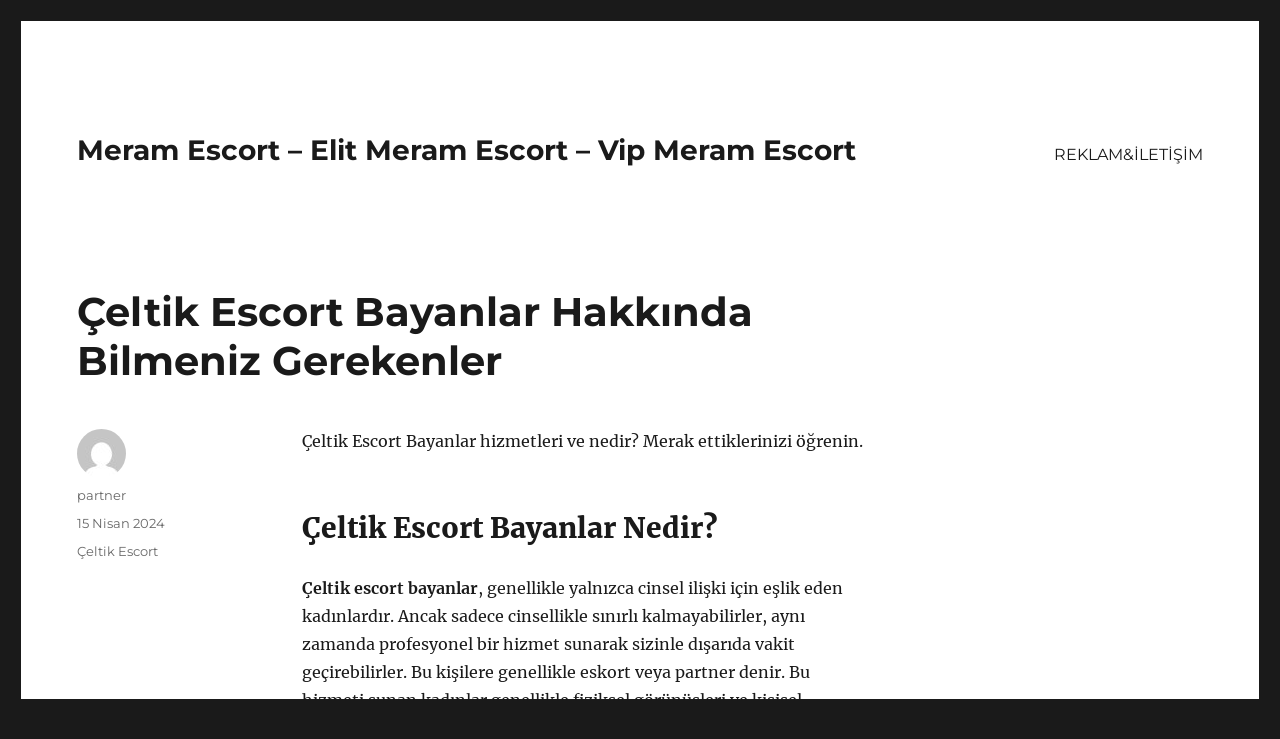

--- FILE ---
content_type: text/html
request_url: https://meramescort.org/celtik-escort-bayanlar-hakkinda-bilmeniz-gerekenler/
body_size: 8326
content:
<!DOCTYPE html>
<html lang="tr" class="no-js">
<head>
<meta charset="UTF-8">
<meta name="viewport" content="width=device-width, initial-scale=1">
<link rel="profile" href="https://gmpg.org/xfn/11">
<link rel="pingback" href="https://meramescort.org/xmlrpc.php">
<script>(function(html){html.className = html.className.replace(/\bno-js\b/,'js')})(document.documentElement);</script>
<meta name='robots' content='index, follow, max-image-preview:large, max-snippet:-1, max-video-preview:-1' />
<style>img:is([sizes="auto" i], [sizes^="auto," i]) { contain-intrinsic-size: 3000px 1500px }</style>
<!-- This site is optimized with the Yoast SEO plugin v21.8 - https://yoast.com/wordpress/plugins/seo/ -->
<title>Çeltik Escort Bayanlar Hakkında Bilmeniz Gerekenler - Meram Escort - Elit Meram Escort - Vip Meram Escort</title>
<meta name="description" content="Çeltik Escort Bayanlar hizmetleri ve nedir? Merak ettiklerinizi öğrenin." />
<link rel="canonical" href="https://meramescort.org/celtik-escort-bayanlar-hakkinda-bilmeniz-gerekenler/" />
<meta property="og:locale" content="tr_TR" />
<meta property="og:type" content="article" />
<meta property="og:title" content="Çeltik Escort Bayanlar Hakkında Bilmeniz Gerekenler - Meram Escort - Elit Meram Escort - Vip Meram Escort" />
<meta property="og:description" content="Çeltik Escort Bayanlar hizmetleri ve nedir? Merak ettiklerinizi öğrenin." />
<meta property="og:url" content="https://meramescort.org/celtik-escort-bayanlar-hakkinda-bilmeniz-gerekenler/" />
<meta property="og:site_name" content="Meram Escort - Elit Meram Escort - Vip Meram Escort" />
<meta property="article:published_time" content="2024-04-15T09:49:43+00:00" />
<meta name="author" content="partner" />
<meta name="twitter:card" content="summary_large_image" />
<meta name="twitter:label1" content="Yazan:" />
<meta name="twitter:data1" content="partner" />
<meta name="twitter:label2" content="Tahmini okuma süresi" />
<meta name="twitter:data2" content="2 dakika" />
<script type="application/ld+json" class="yoast-schema-graph">{"@context":"https://schema.org","@graph":[{"@type":"WebPage","@id":"https://meramescort.org/celtik-escort-bayanlar-hakkinda-bilmeniz-gerekenler/","url":"https://meramescort.org/celtik-escort-bayanlar-hakkinda-bilmeniz-gerekenler/","name":"Çeltik Escort Bayanlar Hakkında Bilmeniz Gerekenler - Meram Escort - Elit Meram Escort - Vip Meram Escort","isPartOf":{"@id":"https://meramescort.org/#website"},"datePublished":"2024-04-15T09:49:43+00:00","dateModified":"2024-04-15T09:49:43+00:00","author":{"@id":"https://meramescort.org/#/schema/person/d8bae6994ebcb8bc2cf5a7af081638ce"},"description":"Çeltik Escort Bayanlar hizmetleri ve nedir? Merak ettiklerinizi öğrenin.","breadcrumb":{"@id":"https://meramescort.org/celtik-escort-bayanlar-hakkinda-bilmeniz-gerekenler/#breadcrumb"},"inLanguage":"tr","potentialAction":[{"@type":"ReadAction","target":["https://meramescort.org/celtik-escort-bayanlar-hakkinda-bilmeniz-gerekenler/"]}]},{"@type":"BreadcrumbList","@id":"https://meramescort.org/celtik-escort-bayanlar-hakkinda-bilmeniz-gerekenler/#breadcrumb","itemListElement":[{"@type":"ListItem","position":1,"name":"Anasayfa","item":"https://meramescort.org/"},{"@type":"ListItem","position":2,"name":"Çeltik Escort Bayanlar Hakkında Bilmeniz Gerekenler"}]},{"@type":"WebSite","@id":"https://meramescort.org/#website","url":"https://meramescort.org/","name":"Meram Escort - Elit Meram Escort - Vip Meram Escort","description":"","potentialAction":[{"@type":"SearchAction","target":{"@type":"EntryPoint","urlTemplate":"https://meramescort.org/?s={search_term_string}"},"query-input":"required name=search_term_string"}],"inLanguage":"tr"},{"@type":"Person","@id":"https://meramescort.org/#/schema/person/d8bae6994ebcb8bc2cf5a7af081638ce","name":"partner","image":{"@type":"ImageObject","inLanguage":"tr","@id":"https://meramescort.org/#/schema/person/image/","url":"https://secure.gravatar.com/avatar/03f815122812595655228fef3a24359be30bd1cff2d64a35abfd110c9258b00c?s=96&d=mm&r=g","contentUrl":"https://secure.gravatar.com/avatar/03f815122812595655228fef3a24359be30bd1cff2d64a35abfd110c9258b00c?s=96&d=mm&r=g","caption":"partner"},"sameAs":["https://meramescort.org"],"url":"https://meramescort.org/author/partner/"}]}</script>
<!-- / Yoast SEO plugin. -->
<link rel="alternate" type="application/rss+xml" title="Meram Escort - Elit Meram Escort - Vip Meram Escort &raquo; akışı" href="https://meramescort.org/feed/" />
<link rel="alternate" type="application/rss+xml" title="Meram Escort - Elit Meram Escort - Vip Meram Escort &raquo; yorum akışı" href="https://meramescort.org/comments/feed/" />
<link rel="alternate" type="application/rss+xml" title="Meram Escort - Elit Meram Escort - Vip Meram Escort &raquo; Çeltik Escort Bayanlar Hakkında Bilmeniz Gerekenler yorum akışı" href="https://meramescort.org/celtik-escort-bayanlar-hakkinda-bilmeniz-gerekenler/feed/" />
<!-- <link rel='stylesheet' id='wp-block-library-css' href='https://meramescort.org/wp-includes/css/dist/block-library/style.min.css?ver=6.8.3' media='all' /> -->
<link rel="stylesheet" type="text/css" href="//meramescort.org/wp-content/cache/wpfc-minified/eewqavmj/23hlk.css" media="all"/>
<style id='wp-block-library-theme-inline-css'>
.wp-block-audio :where(figcaption){color:#555;font-size:13px;text-align:center}.is-dark-theme .wp-block-audio :where(figcaption){color:#ffffffa6}.wp-block-audio{margin:0 0 1em}.wp-block-code{border:1px solid #ccc;border-radius:4px;font-family:Menlo,Consolas,monaco,monospace;padding:.8em 1em}.wp-block-embed :where(figcaption){color:#555;font-size:13px;text-align:center}.is-dark-theme .wp-block-embed :where(figcaption){color:#ffffffa6}.wp-block-embed{margin:0 0 1em}.blocks-gallery-caption{color:#555;font-size:13px;text-align:center}.is-dark-theme .blocks-gallery-caption{color:#ffffffa6}:root :where(.wp-block-image figcaption){color:#555;font-size:13px;text-align:center}.is-dark-theme :root :where(.wp-block-image figcaption){color:#ffffffa6}.wp-block-image{margin:0 0 1em}.wp-block-pullquote{border-bottom:4px solid;border-top:4px solid;color:currentColor;margin-bottom:1.75em}.wp-block-pullquote cite,.wp-block-pullquote footer,.wp-block-pullquote__citation{color:currentColor;font-size:.8125em;font-style:normal;text-transform:uppercase}.wp-block-quote{border-left:.25em solid;margin:0 0 1.75em;padding-left:1em}.wp-block-quote cite,.wp-block-quote footer{color:currentColor;font-size:.8125em;font-style:normal;position:relative}.wp-block-quote:where(.has-text-align-right){border-left:none;border-right:.25em solid;padding-left:0;padding-right:1em}.wp-block-quote:where(.has-text-align-center){border:none;padding-left:0}.wp-block-quote.is-large,.wp-block-quote.is-style-large,.wp-block-quote:where(.is-style-plain){border:none}.wp-block-search .wp-block-search__label{font-weight:700}.wp-block-search__button{border:1px solid #ccc;padding:.375em .625em}:where(.wp-block-group.has-background){padding:1.25em 2.375em}.wp-block-separator.has-css-opacity{opacity:.4}.wp-block-separator{border:none;border-bottom:2px solid;margin-left:auto;margin-right:auto}.wp-block-separator.has-alpha-channel-opacity{opacity:1}.wp-block-separator:not(.is-style-wide):not(.is-style-dots){width:100px}.wp-block-separator.has-background:not(.is-style-dots){border-bottom:none;height:1px}.wp-block-separator.has-background:not(.is-style-wide):not(.is-style-dots){height:2px}.wp-block-table{margin:0 0 1em}.wp-block-table td,.wp-block-table th{word-break:normal}.wp-block-table :where(figcaption){color:#555;font-size:13px;text-align:center}.is-dark-theme .wp-block-table :where(figcaption){color:#ffffffa6}.wp-block-video :where(figcaption){color:#555;font-size:13px;text-align:center}.is-dark-theme .wp-block-video :where(figcaption){color:#ffffffa6}.wp-block-video{margin:0 0 1em}:root :where(.wp-block-template-part.has-background){margin-bottom:0;margin-top:0;padding:1.25em 2.375em}
</style>
<style id='classic-theme-styles-inline-css'>
/*! This file is auto-generated */
.wp-block-button__link{color:#fff;background-color:#32373c;border-radius:9999px;box-shadow:none;text-decoration:none;padding:calc(.667em + 2px) calc(1.333em + 2px);font-size:1.125em}.wp-block-file__button{background:#32373c;color:#fff;text-decoration:none}
</style>
<style id='global-styles-inline-css'>
:root{--wp--preset--aspect-ratio--square: 1;--wp--preset--aspect-ratio--4-3: 4/3;--wp--preset--aspect-ratio--3-4: 3/4;--wp--preset--aspect-ratio--3-2: 3/2;--wp--preset--aspect-ratio--2-3: 2/3;--wp--preset--aspect-ratio--16-9: 16/9;--wp--preset--aspect-ratio--9-16: 9/16;--wp--preset--color--black: #000000;--wp--preset--color--cyan-bluish-gray: #abb8c3;--wp--preset--color--white: #fff;--wp--preset--color--pale-pink: #f78da7;--wp--preset--color--vivid-red: #cf2e2e;--wp--preset--color--luminous-vivid-orange: #ff6900;--wp--preset--color--luminous-vivid-amber: #fcb900;--wp--preset--color--light-green-cyan: #7bdcb5;--wp--preset--color--vivid-green-cyan: #00d084;--wp--preset--color--pale-cyan-blue: #8ed1fc;--wp--preset--color--vivid-cyan-blue: #0693e3;--wp--preset--color--vivid-purple: #9b51e0;--wp--preset--color--dark-gray: #1a1a1a;--wp--preset--color--medium-gray: #686868;--wp--preset--color--light-gray: #e5e5e5;--wp--preset--color--blue-gray: #4d545c;--wp--preset--color--bright-blue: #007acc;--wp--preset--color--light-blue: #9adffd;--wp--preset--color--dark-brown: #402b30;--wp--preset--color--medium-brown: #774e24;--wp--preset--color--dark-red: #640c1f;--wp--preset--color--bright-red: #ff675f;--wp--preset--color--yellow: #ffef8e;--wp--preset--gradient--vivid-cyan-blue-to-vivid-purple: linear-gradient(135deg,rgba(6,147,227,1) 0%,rgb(155,81,224) 100%);--wp--preset--gradient--light-green-cyan-to-vivid-green-cyan: linear-gradient(135deg,rgb(122,220,180) 0%,rgb(0,208,130) 100%);--wp--preset--gradient--luminous-vivid-amber-to-luminous-vivid-orange: linear-gradient(135deg,rgba(252,185,0,1) 0%,rgba(255,105,0,1) 100%);--wp--preset--gradient--luminous-vivid-orange-to-vivid-red: linear-gradient(135deg,rgba(255,105,0,1) 0%,rgb(207,46,46) 100%);--wp--preset--gradient--very-light-gray-to-cyan-bluish-gray: linear-gradient(135deg,rgb(238,238,238) 0%,rgb(169,184,195) 100%);--wp--preset--gradient--cool-to-warm-spectrum: linear-gradient(135deg,rgb(74,234,220) 0%,rgb(151,120,209) 20%,rgb(207,42,186) 40%,rgb(238,44,130) 60%,rgb(251,105,98) 80%,rgb(254,248,76) 100%);--wp--preset--gradient--blush-light-purple: linear-gradient(135deg,rgb(255,206,236) 0%,rgb(152,150,240) 100%);--wp--preset--gradient--blush-bordeaux: linear-gradient(135deg,rgb(254,205,165) 0%,rgb(254,45,45) 50%,rgb(107,0,62) 100%);--wp--preset--gradient--luminous-dusk: linear-gradient(135deg,rgb(255,203,112) 0%,rgb(199,81,192) 50%,rgb(65,88,208) 100%);--wp--preset--gradient--pale-ocean: linear-gradient(135deg,rgb(255,245,203) 0%,rgb(182,227,212) 50%,rgb(51,167,181) 100%);--wp--preset--gradient--electric-grass: linear-gradient(135deg,rgb(202,248,128) 0%,rgb(113,206,126) 100%);--wp--preset--gradient--midnight: linear-gradient(135deg,rgb(2,3,129) 0%,rgb(40,116,252) 100%);--wp--preset--font-size--small: 13px;--wp--preset--font-size--medium: 20px;--wp--preset--font-size--large: 36px;--wp--preset--font-size--x-large: 42px;--wp--preset--spacing--20: 0.44rem;--wp--preset--spacing--30: 0.67rem;--wp--preset--spacing--40: 1rem;--wp--preset--spacing--50: 1.5rem;--wp--preset--spacing--60: 2.25rem;--wp--preset--spacing--70: 3.38rem;--wp--preset--spacing--80: 5.06rem;--wp--preset--shadow--natural: 6px 6px 9px rgba(0, 0, 0, 0.2);--wp--preset--shadow--deep: 12px 12px 50px rgba(0, 0, 0, 0.4);--wp--preset--shadow--sharp: 6px 6px 0px rgba(0, 0, 0, 0.2);--wp--preset--shadow--outlined: 6px 6px 0px -3px rgba(255, 255, 255, 1), 6px 6px rgba(0, 0, 0, 1);--wp--preset--shadow--crisp: 6px 6px 0px rgba(0, 0, 0, 1);}:where(.is-layout-flex){gap: 0.5em;}:where(.is-layout-grid){gap: 0.5em;}body .is-layout-flex{display: flex;}.is-layout-flex{flex-wrap: wrap;align-items: center;}.is-layout-flex > :is(*, div){margin: 0;}body .is-layout-grid{display: grid;}.is-layout-grid > :is(*, div){margin: 0;}:where(.wp-block-columns.is-layout-flex){gap: 2em;}:where(.wp-block-columns.is-layout-grid){gap: 2em;}:where(.wp-block-post-template.is-layout-flex){gap: 1.25em;}:where(.wp-block-post-template.is-layout-grid){gap: 1.25em;}.has-black-color{color: var(--wp--preset--color--black) !important;}.has-cyan-bluish-gray-color{color: var(--wp--preset--color--cyan-bluish-gray) !important;}.has-white-color{color: var(--wp--preset--color--white) !important;}.has-pale-pink-color{color: var(--wp--preset--color--pale-pink) !important;}.has-vivid-red-color{color: var(--wp--preset--color--vivid-red) !important;}.has-luminous-vivid-orange-color{color: var(--wp--preset--color--luminous-vivid-orange) !important;}.has-luminous-vivid-amber-color{color: var(--wp--preset--color--luminous-vivid-amber) !important;}.has-light-green-cyan-color{color: var(--wp--preset--color--light-green-cyan) !important;}.has-vivid-green-cyan-color{color: var(--wp--preset--color--vivid-green-cyan) !important;}.has-pale-cyan-blue-color{color: var(--wp--preset--color--pale-cyan-blue) !important;}.has-vivid-cyan-blue-color{color: var(--wp--preset--color--vivid-cyan-blue) !important;}.has-vivid-purple-color{color: var(--wp--preset--color--vivid-purple) !important;}.has-black-background-color{background-color: var(--wp--preset--color--black) !important;}.has-cyan-bluish-gray-background-color{background-color: var(--wp--preset--color--cyan-bluish-gray) !important;}.has-white-background-color{background-color: var(--wp--preset--color--white) !important;}.has-pale-pink-background-color{background-color: var(--wp--preset--color--pale-pink) !important;}.has-vivid-red-background-color{background-color: var(--wp--preset--color--vivid-red) !important;}.has-luminous-vivid-orange-background-color{background-color: var(--wp--preset--color--luminous-vivid-orange) !important;}.has-luminous-vivid-amber-background-color{background-color: var(--wp--preset--color--luminous-vivid-amber) !important;}.has-light-green-cyan-background-color{background-color: var(--wp--preset--color--light-green-cyan) !important;}.has-vivid-green-cyan-background-color{background-color: var(--wp--preset--color--vivid-green-cyan) !important;}.has-pale-cyan-blue-background-color{background-color: var(--wp--preset--color--pale-cyan-blue) !important;}.has-vivid-cyan-blue-background-color{background-color: var(--wp--preset--color--vivid-cyan-blue) !important;}.has-vivid-purple-background-color{background-color: var(--wp--preset--color--vivid-purple) !important;}.has-black-border-color{border-color: var(--wp--preset--color--black) !important;}.has-cyan-bluish-gray-border-color{border-color: var(--wp--preset--color--cyan-bluish-gray) !important;}.has-white-border-color{border-color: var(--wp--preset--color--white) !important;}.has-pale-pink-border-color{border-color: var(--wp--preset--color--pale-pink) !important;}.has-vivid-red-border-color{border-color: var(--wp--preset--color--vivid-red) !important;}.has-luminous-vivid-orange-border-color{border-color: var(--wp--preset--color--luminous-vivid-orange) !important;}.has-luminous-vivid-amber-border-color{border-color: var(--wp--preset--color--luminous-vivid-amber) !important;}.has-light-green-cyan-border-color{border-color: var(--wp--preset--color--light-green-cyan) !important;}.has-vivid-green-cyan-border-color{border-color: var(--wp--preset--color--vivid-green-cyan) !important;}.has-pale-cyan-blue-border-color{border-color: var(--wp--preset--color--pale-cyan-blue) !important;}.has-vivid-cyan-blue-border-color{border-color: var(--wp--preset--color--vivid-cyan-blue) !important;}.has-vivid-purple-border-color{border-color: var(--wp--preset--color--vivid-purple) !important;}.has-vivid-cyan-blue-to-vivid-purple-gradient-background{background: var(--wp--preset--gradient--vivid-cyan-blue-to-vivid-purple) !important;}.has-light-green-cyan-to-vivid-green-cyan-gradient-background{background: var(--wp--preset--gradient--light-green-cyan-to-vivid-green-cyan) !important;}.has-luminous-vivid-amber-to-luminous-vivid-orange-gradient-background{background: var(--wp--preset--gradient--luminous-vivid-amber-to-luminous-vivid-orange) !important;}.has-luminous-vivid-orange-to-vivid-red-gradient-background{background: var(--wp--preset--gradient--luminous-vivid-orange-to-vivid-red) !important;}.has-very-light-gray-to-cyan-bluish-gray-gradient-background{background: var(--wp--preset--gradient--very-light-gray-to-cyan-bluish-gray) !important;}.has-cool-to-warm-spectrum-gradient-background{background: var(--wp--preset--gradient--cool-to-warm-spectrum) !important;}.has-blush-light-purple-gradient-background{background: var(--wp--preset--gradient--blush-light-purple) !important;}.has-blush-bordeaux-gradient-background{background: var(--wp--preset--gradient--blush-bordeaux) !important;}.has-luminous-dusk-gradient-background{background: var(--wp--preset--gradient--luminous-dusk) !important;}.has-pale-ocean-gradient-background{background: var(--wp--preset--gradient--pale-ocean) !important;}.has-electric-grass-gradient-background{background: var(--wp--preset--gradient--electric-grass) !important;}.has-midnight-gradient-background{background: var(--wp--preset--gradient--midnight) !important;}.has-small-font-size{font-size: var(--wp--preset--font-size--small) !important;}.has-medium-font-size{font-size: var(--wp--preset--font-size--medium) !important;}.has-large-font-size{font-size: var(--wp--preset--font-size--large) !important;}.has-x-large-font-size{font-size: var(--wp--preset--font-size--x-large) !important;}
:where(.wp-block-post-template.is-layout-flex){gap: 1.25em;}:where(.wp-block-post-template.is-layout-grid){gap: 1.25em;}
:where(.wp-block-columns.is-layout-flex){gap: 2em;}:where(.wp-block-columns.is-layout-grid){gap: 2em;}
:root :where(.wp-block-pullquote){font-size: 1.5em;line-height: 1.6;}
</style>
<!-- <link rel='stylesheet' id='twentysixteen-fonts-css' href='https://meramescort.org/wp-content/themes/twentysixteen/fonts/merriweather-plus-montserrat-plus-inconsolata.css?ver=20230328' media='all' /> -->
<!-- <link rel='stylesheet' id='genericons-css' href='https://meramescort.org/wp-content/themes/twentysixteen/genericons/genericons.css?ver=20201208' media='all' /> -->
<!-- <link rel='stylesheet' id='twentysixteen-style-css' href='https://meramescort.org/wp-content/themes/twentysixteen/style.css?ver=20231107' media='all' /> -->
<!-- <link rel='stylesheet' id='twentysixteen-block-style-css' href='https://meramescort.org/wp-content/themes/twentysixteen/css/blocks.css?ver=20231016' media='all' /> -->
<link rel="stylesheet" type="text/css" href="//meramescort.org/wp-content/cache/wpfc-minified/ln7917af/23hlk.css" media="all"/>
<!--[if lt IE 10]>
<link rel='stylesheet' id='twentysixteen-ie-css' href='https://meramescort.org/wp-content/themes/twentysixteen/css/ie.css?ver=20170530' media='all' />
<![endif]-->
<!--[if lt IE 9]>
<link rel='stylesheet' id='twentysixteen-ie8-css' href='https://meramescort.org/wp-content/themes/twentysixteen/css/ie8.css?ver=20170530' media='all' />
<![endif]-->
<!--[if lt IE 8]>
<link rel='stylesheet' id='twentysixteen-ie7-css' href='https://meramescort.org/wp-content/themes/twentysixteen/css/ie7.css?ver=20170530' media='all' />
<![endif]-->
<!--[if lt IE 9]>
<script src="https://meramescort.org/wp-content/themes/twentysixteen/js/html5.js?ver=3.7.3" id="twentysixteen-html5-js"></script>
<![endif]-->
<script src='//meramescort.org/wp-content/cache/wpfc-minified/lzkkhpr6/23hlk.js' type="text/javascript"></script>
<!-- <script src="https://meramescort.org/wp-includes/js/jquery/jquery.min.js?ver=3.7.1" id="jquery-core-js"></script> -->
<!-- <script src="https://meramescort.org/wp-includes/js/jquery/jquery-migrate.min.js?ver=3.4.1" id="jquery-migrate-js"></script> -->
<script id="twentysixteen-script-js-extra">
var screenReaderText = {"expand":"Alt men\u00fcy\u00fc geni\u015flet","collapse":"Alt men\u00fcy\u00fc toparla"};
</script>
<script src='//meramescort.org/wp-content/cache/wpfc-minified/6l2c9hwi/23hlk.js' type="text/javascript"></script>
<!-- <script src="https://meramescort.org/wp-content/themes/twentysixteen/js/functions.js?ver=20230629" id="twentysixteen-script-js" defer data-wp-strategy="defer"></script> -->
<link rel="https://api.w.org/" href="https://meramescort.org/wp-json/" /><link rel="alternate" title="JSON" type="application/json" href="https://meramescort.org/wp-json/wp/v2/posts/352" /><link rel="EditURI" type="application/rsd+xml" title="RSD" href="https://meramescort.org/xmlrpc.php?rsd" />
<meta name="generator" content="WordPress 6.8.3" />
<link rel='shortlink' href='https://meramescort.org/?p=352' />
<link rel="alternate" title="oEmbed (JSON)" type="application/json+oembed" href="https://meramescort.org/wp-json/oembed/1.0/embed?url=https%3A%2F%2Fmeramescort.org%2Fceltik-escort-bayanlar-hakkinda-bilmeniz-gerekenler%2F" />
<link rel="alternate" title="oEmbed (XML)" type="text/xml+oembed" href="https://meramescort.org/wp-json/oembed/1.0/embed?url=https%3A%2F%2Fmeramescort.org%2Fceltik-escort-bayanlar-hakkinda-bilmeniz-gerekenler%2F&#038;format=xml" />
<link rel="amphtml" href="https://meramescort-org.seriamp75.xyz/XJoO7/amp/celtik-escort-bayanlar-hakkinda-bilmeniz-gerekenler/"/>
<link rel="icon" href="https://meramescort.org/wp-content/uploads/2025/04/favicon-32x32-1.png" sizes="32x32" />
<link rel="icon" href="https://meramescort.org/wp-content/uploads/2025/04/favicon-32x32-1.png" sizes="192x192" />
<link rel="apple-touch-icon" href="https://meramescort.org/wp-content/uploads/2025/04/favicon-32x32-1.png" />
<meta name="msapplication-TileImage" content="https://meramescort.org/wp-content/uploads/2025/04/favicon-32x32-1.png" />
</head>
<body class="wp-singular post-template-default single single-post postid-352 single-format-standard wp-embed-responsive wp-theme-twentysixteen">
<div id="page" class="site">
<div class="site-inner">
<a class="skip-link screen-reader-text" href="#content">
İçeriğe geç		</a>
<header id="masthead" class="site-header">
<div class="site-header-main">
<div class="site-branding">
<p class="site-title"><a href="https://meramescort.org/" rel="home">Meram Escort &#8211; Elit Meram Escort &#8211; Vip Meram Escort</a></p>
</div><!-- .site-branding -->
<button id="menu-toggle" class="menu-toggle">Menü</button>
<div id="site-header-menu" class="site-header-menu">
<nav id="site-navigation" class="main-navigation" aria-label="Birincil menü">
<div class="menu-partner-container"><ul id="menu-partner" class="primary-menu"><li id="menu-item-47" class="menu-item menu-item-type-post_type menu-item-object-page menu-item-47"><a href="https://meramescort.org/reklamiletisim-2/">REKLAM&#038;İLETİŞİM</a></li>
</ul></div>							</nav><!-- .main-navigation -->
<nav id="social-navigation" class="social-navigation" aria-label="Sosyal bağlantılar menüsü">
<div class="menu-partner-container"><ul id="menu-partner-1" class="social-links-menu"><li class="menu-item menu-item-type-post_type menu-item-object-page menu-item-47"><a href="https://meramescort.org/reklamiletisim-2/"><span class="screen-reader-text">REKLAM&#038;İLETİŞİM</span></a></li>
</ul></div>							</nav><!-- .social-navigation -->
</div><!-- .site-header-menu -->
</div><!-- .site-header-main -->
</header><!-- .site-header -->
<div id="content" class="site-content">
<div id="primary" class="content-area">
<main id="main" class="site-main">
<article id="post-352" class="post-352 post type-post status-publish format-standard hentry category-celtik-escort">
<header class="entry-header">
<h1 class="entry-title">Çeltik Escort Bayanlar Hakkında Bilmeniz Gerekenler</h1>	</header><!-- .entry-header -->
<div class="entry-content">
<p>Çeltik Escort Bayanlar hizmetleri ve nedir? Merak ettiklerinizi öğrenin.</p>
<h2>Çeltik Escort Bayanlar Nedir?</h2>
<p><strong>Çeltik escort bayanlar</strong>, genellikle yalnızca cinsel ilişki için eşlik eden kadınlardır. Ancak sadece cinsellikle sınırlı kalmayabilirler, aynı zamanda profesyonel bir hizmet sunarak sizinle dışarıda vakit geçirebilirler. Bu kişilere genellikle eskort veya partner denir. Bu hizmeti sunan kadınlar genellikle fiziksel görünüşleri ve kişisel becerileri nedeniyle talep görmektedir.</p>
<p>Çeltik escort bayanlar, genellikle belirli bir ücret karşılığında hizmet verirler. Bu ücret, genellikle onların sundukları hizmetin türüne ve süresine bağlı olarak değişebilir. Bazı eskortlar, sadece birkaç saatlik bir buluşma için hizmet verebilirken, diğerleri birkaç gün boyunca sizinle vakit geçirmeyi kabul edebilir.</p>
<p>Bazı insanlar, çeşitli nedenlerle <strong>çeltik escort bayanlar</strong> ile zaman geçirmeyi tercih eder. Bu nedenler arasında yalnızlık, özel bir etkinlik için eş arama, cinsel deneyim arayışı ve hatta sadece yeni insanlarla tanışma isteği yer alabilir. Her durumda, eskortlar bu ihtiyaçları karşılamak için hizmet vermektedir.</p>
<p>Genellikle, eskortlarla iletişim kurmak için önceden randevu almanız gerekmektedir. Ayrıca, onlarla anlaşma yapmadan önce belirli kuralları ve beklentileri göz önünde bulundurmanız önemlidir. Bu, her iki tarafın da memnuniyetini sağlamak için önemlidir.</p>
<h2>Çeltik Escort Bayanlar Hizmetleri</h2>
<p>Çeltik escort bayanlar, genellikle şehirde bulunan beylerin sosyal etkinliklerde veya iş seyahatlerinde yanlarında bulunabilecekleri profesyonel hizmet sunan kişilerdir. Bu hizmet genellikle sadece eğlenceli zaman geçirmek için değil, aynı zamanda birlikte iş toplantılarına katılmak veya bir partner gibi davranmak için de kullanılabilir.</p>
<p>Çeltik escort bayanların hizmetleri arasında genellikle refakat etmenin yanı sıra masaj, dans, ve diğer farklı eğlence aktiviteleri de yer alabilir. Bu hizmetler genellikle beylerin taleplerine göre şekillenir ve kişiselleştirilmiş bir deneyim sunar.</p>
<p>Bu tür hizmetler genellikle gizlilik esaslarına dayanır ve genellikle önceden belirlenmiş bir ücret karşılığında sunulur. Kaliteli bir hizmet almak ve güvenilir bir deneyim yaşamak için tercih edilecek escort bayanların seçimi büyük bir önem taşır.</p>
</div><!-- .entry-content -->
<footer class="entry-footer">
<span class="byline"><span class="author vcard"><img alt='' src='https://secure.gravatar.com/avatar/03f815122812595655228fef3a24359be30bd1cff2d64a35abfd110c9258b00c?s=49&#038;d=mm&#038;r=g' srcset='https://secure.gravatar.com/avatar/03f815122812595655228fef3a24359be30bd1cff2d64a35abfd110c9258b00c?s=98&#038;d=mm&#038;r=g 2x' class='avatar avatar-49 photo' height='49' width='49' decoding='async'/><span class="screen-reader-text">Yazar </span> <a class="url fn n" href="https://meramescort.org/author/partner/">partner</a></span></span><span class="posted-on"><span class="screen-reader-text">Yayın tarihi </span><a href="https://meramescort.org/celtik-escort-bayanlar-hakkinda-bilmeniz-gerekenler/" rel="bookmark"><time class="entry-date published updated" datetime="2024-04-15T12:49:43+03:00">15 Nisan 2024</time></a></span><span class="cat-links"><span class="screen-reader-text">Kategoriler </span><a href="https://meramescort.org/category/celtik-escort/" rel="category tag">Çeltik Escort</a></span>			</footer><!-- .entry-footer -->
</article><!-- #post-352 -->
<div id="comments" class="comments-area">
<div id="respond" class="comment-respond">
<h2 id="reply-title" class="comment-reply-title">Bir yanıt yazın <small><a rel="nofollow" id="cancel-comment-reply-link" href="/celtik-escort-bayanlar-hakkinda-bilmeniz-gerekenler/#respond" style="display:none;">Yanıtı iptal et</a></small></h2><form action="https://meramescort.org/wp-comments-post.php" method="post" id="commentform" class="comment-form"><p class="comment-notes"><span id="email-notes">E-posta adresiniz yayınlanmayacak.</span> <span class="required-field-message">Gerekli alanlar <span class="required">*</span> ile işaretlenmişlerdir</span></p><p class="comment-form-comment"><label for="comment">Yorum <span class="required">*</span></label> <textarea id="comment" name="comment" cols="45" rows="8" maxlength="65525" required></textarea></p><p class="comment-form-author"><label for="author">Ad <span class="required">*</span></label> <input id="author" name="author" type="text" value="" size="30" maxlength="245" autocomplete="name" required /></p>
<p class="comment-form-email"><label for="email">E-posta <span class="required">*</span></label> <input id="email" name="email" type="email" value="" size="30" maxlength="100" aria-describedby="email-notes" autocomplete="email" required /></p>
<p class="comment-form-url"><label for="url">İnternet sitesi</label> <input id="url" name="url" type="url" value="" size="30" maxlength="200" autocomplete="url" /></p>
<p class="comment-form-cookies-consent"><input id="wp-comment-cookies-consent" name="wp-comment-cookies-consent" type="checkbox" value="yes" /> <label for="wp-comment-cookies-consent">Daha sonraki yorumlarımda kullanılması için adım, e-posta adresim ve site adresim bu tarayıcıya kaydedilsin.</label></p>
<p class="form-submit"><input name="submit" type="submit" id="submit" class="submit" value="Yorum gönder" /> <input type='hidden' name='comment_post_ID' value='352' id='comment_post_ID' />
<input type='hidden' name='comment_parent' id='comment_parent' value='0' />
</p></form>	</div><!-- #respond -->
</div><!-- .comments-area -->
<nav class="navigation post-navigation" aria-label="Yazılar">
<h2 class="screen-reader-text">Yazı gezinmesi</h2>
<div class="nav-links"><div class="nav-previous"><a href="https://meramescort.org/celtik-genc-escort-bayanlarla-eglenceli-zaman-gecirin/" rel="prev"><span class="meta-nav" aria-hidden="true">Önceki</span> <span class="screen-reader-text">Önceki yazı:</span> <span class="post-title">Çeltik Genç Escort Bayanlarla Eğlenceli Zaman Geçirin</span></a></div><div class="nav-next"><a href="https://meramescort.org/cihanbeyli-kapali-escort-bayanlarla-romantik-bir-aksam-gecirmek-icin-mekan-onerileri/" rel="next"><span class="meta-nav" aria-hidden="true">Sonraki</span> <span class="screen-reader-text">Sonraki yazı:</span> <span class="post-title">Cihanbeyli Kapalı Escort Bayanlarla Romantik Bir Akşam Geçirmek için Mekan Önerileri</span></a></div></div>
</nav>
</main><!-- .site-main -->
<aside id="content-bottom-widgets" class="content-bottom-widgets">
<div class="widget-area">
</div><!-- .widget-area -->
</aside><!-- .content-bottom-widgets -->
</div><!-- .content-area -->
<aside id="secondary" class="sidebar widget-area">
</aside><!-- .sidebar .widget-area -->

</div><!-- .site-content -->
<footer id="colophon" class="site-footer">
<nav class="main-navigation" aria-label="Alt kısım birincil menü">
<div class="menu-partner-container"><ul id="menu-partner-2" class="primary-menu"><li class="menu-item menu-item-type-post_type menu-item-object-page menu-item-47"><a href="https://meramescort.org/reklamiletisim-2/">REKLAM&#038;İLETİŞİM</a></li>
</ul></div>				</nav><!-- .main-navigation -->
<nav class="social-navigation" aria-label="Alt kısım sosyal bağlantılar menüsü">
<div class="menu-partner-container"><ul id="menu-partner-3" class="social-links-menu"><li class="menu-item menu-item-type-post_type menu-item-object-page menu-item-47"><a href="https://meramescort.org/reklamiletisim-2/"><span class="screen-reader-text">REKLAM&#038;İLETİŞİM</span></a></li>
</ul></div>				</nav><!-- .social-navigation -->
<div class="site-info">
<a href="https://www.gercekescort.com/" title="escort">escort</a>
<span class="site-title"><a href="https://meramescort.org/" rel="home">Meram Escort &#8211; Elit Meram Escort &#8211; Vip Meram Escort</a></span>
<a href="https://wordpress.org/" class="imprint">
WordPress gururla sunar				</a>
</div><!-- .site-info -->
</footer><!-- .site-footer -->
</div><!-- .site-inner -->
</div><!-- .site -->
<script type="speculationrules">
{"prefetch":[{"source":"document","where":{"and":[{"href_matches":"\/*"},{"not":{"href_matches":["\/wp-*.php","\/wp-admin\/*","\/wp-content\/uploads\/*","\/wp-content\/*","\/wp-content\/plugins\/*","\/wp-content\/themes\/twentysixteen\/*","\/*\\?(.+)"]}},{"not":{"selector_matches":"a[rel~=\"nofollow\"]"}},{"not":{"selector_matches":".no-prefetch, .no-prefetch a"}}]},"eagerness":"conservative"}]}
</script>
<script src="https://meramescort.org/wp-includes/js/comment-reply.min.js?ver=6.8.3" id="comment-reply-js" async data-wp-strategy="async"></script>
<script defer src="https://static.cloudflareinsights.com/beacon.min.js/vcd15cbe7772f49c399c6a5babf22c1241717689176015" integrity="sha512-ZpsOmlRQV6y907TI0dKBHq9Md29nnaEIPlkf84rnaERnq6zvWvPUqr2ft8M1aS28oN72PdrCzSjY4U6VaAw1EQ==" data-cf-beacon='{"version":"2024.11.0","token":"421b959041b549808ba6fb9419e9d1d6","r":1,"server_timing":{"name":{"cfCacheStatus":true,"cfEdge":true,"cfExtPri":true,"cfL4":true,"cfOrigin":true,"cfSpeedBrain":true},"location_startswith":null}}' crossorigin="anonymous"></script>
</body>
</html><!-- WP Fastest Cache file was created in 0.076 seconds, on 3 November 2025 @ 16:25 -->